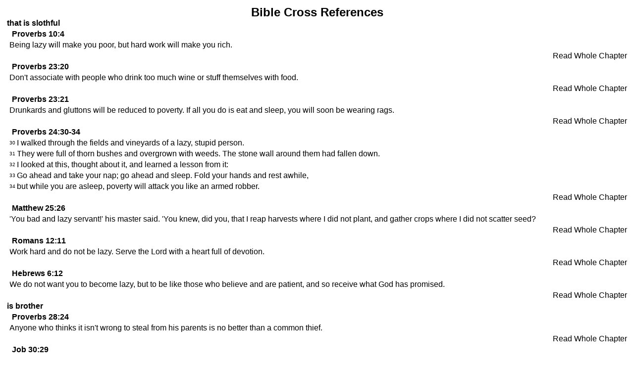

--- FILE ---
content_type: text/html; charset=utf-8
request_url: http://brojed.org/cms/bible/good-news-bible-1992/references/today/20/18/9?tmpl=component
body_size: 2394
content:
<!DOCTYPE html PUBLIC "-//W3C//DTD XHTML 1.0 Transitional//EN" "http://www.w3.org/TR/xhtml1/DTD/xhtml1-transitional.dtd">
<html xmlns="http://www.w3.org/1999/xhtml" xml:lang="en-gb" lang="en-gb" dir="ltr">
<head>
	  <base href="http://brojed.org/cms/bible/good-news-bible-1992/references/today/20/18/9" />
  <meta http-equiv="content-type" content="text/html; charset=utf-8" />
  <meta name="keywords" content="Brother Jed, Jedheads, Bro Jed, CMUSA, Campus Ministries, Sister Cindy, Sister Pat, campus preachers, The Campus Ministry USA
" />
  <meta name="description" content="BroJed.org - the Official site for The Campus Ministry USA and Brother Jed and Company" />
  <title>Good News Bible (1992)</title>
  <link href="/cms/templates/shape5_vertex/favicon.ico" rel="shortcut icon" type="image/vnd.microsoft.icon" />
  <link rel="stylesheet" href="/cms/media/system/css/modal.css" type="text/css" />
  <link rel="stylesheet" href="/cms/components/com_zefaniabible/css/zefaniabible.css" type="text/css" />
  <link rel="stylesheet" href="/cms/plugins/content/zefaniascripturelinks/css/zefaniascripturelinks.css" type="text/css" />
  <script src="/cms/media/system/js/mootools-core.js" type="text/javascript"></script>
  <script src="/cms/media/system/js/core.js" type="text/javascript"></script>
  <script src="/cms/media/system/js/modal.js" type="text/javascript"></script>
  <script type="text/javascript">

		window.addEvent('domready', function() {

			SqueezeBox.initialize({});
			SqueezeBox.assign($$('a.modal'), {
				parse: 'rel'
			});
		});
  </script>

	<link rel="stylesheet" href="http://brojed.org/cms//templates/shape5_vertex/css/template.css" type="text/css" />
	<link href="http://brojed.org/cms/templates/shape5_vertex/css/template.css" rel="stylesheet" type="text/css" media="screen" />
	<link href="http://brojed.org/cms/templates/shape5_vertex/css/editor.css" rel="stylesheet" type="text/css" media="screen" />




<style>
a, h1, h2, h3, h4, h5 {
color:#000000;}
body {font-family: '',Helvetica,Arial,Sans-Serif ;} 
</style>
</head>
<body class="contentpane">
	<div style="padding:14px;">
	
<div id="system-message-container">
</div>
	<div class="zef_reference_title">Bible Cross References</div><div class="zef_reference_word">that is slothful</div><div class="zef_content_title">Proverbs 10:4</div><div class="odd"><div class="zef_content_verse"> Being lazy will make you poor, but hard work will make you rich.</div><div style="clear:both"></div></div><div class='zef_content_verse_link'><a title='Read Whole Chapter Proverbs 10' id='zef_links' href='/cms/bible/good-news-bible-1992/standard/today/20-proverbs/10-chapter' target='_parent'>Read Whole Chapter</a></div><div style="clear:both"></div><div class="zef_content_title">Proverbs 23:20</div><div class="odd"><div class="zef_content_verse"> Don't associate with people who drink too much wine or stuff themselves with food.</div><div style="clear:both"></div></div><div class='zef_content_verse_link'><a title='Read Whole Chapter Proverbs 23' id='zef_links' href='/cms/bible/good-news-bible-1992/standard/today/20-proverbs/23-chapter' target='_parent'>Read Whole Chapter</a></div><div style="clear:both"></div><div class="zef_content_title">Proverbs 23:21</div><div class="odd"><div class="zef_content_verse"> Drunkards and gluttons will be reduced to poverty. If all you do is eat and sleep, you will soon be wearing rags.</div><div style="clear:both"></div></div><div class='zef_content_verse_link'><a title='Read Whole Chapter Proverbs 23' id='zef_links' href='/cms/bible/good-news-bible-1992/standard/today/20-proverbs/23-chapter' target='_parent'>Read Whole Chapter</a></div><div style="clear:both"></div><div class="zef_content_title">Proverbs 24:30-34</div><div class="odd"><div class="zef_content_verse_id" >30</div><div class="zef_content_verse"> I walked through the fields and vineyards of a lazy, stupid person.</div><div style="clear:both"></div></div><div class="even"><div class="zef_content_verse_id" >31</div><div class="zef_content_verse"> They were full of thorn bushes and overgrown with weeds. The stone wall around them had fallen down.</div><div style="clear:both"></div></div><div class="odd"><div class="zef_content_verse_id" >32</div><div class="zef_content_verse"> I looked at this, thought about it, and learned a lesson from it:</div><div style="clear:both"></div></div><div class="even"><div class="zef_content_verse_id" >33</div><div class="zef_content_verse"> Go ahead and take your nap; go ahead and sleep. Fold your hands and rest awhile,</div><div style="clear:both"></div></div><div class="odd"><div class="zef_content_verse_id" >34</div><div class="zef_content_verse"> but while you are asleep, poverty will attack you like an armed robber.</div><div style="clear:both"></div></div><div class='zef_content_verse_link'><a title='Read Whole Chapter Proverbs 24' id='zef_links' href='/cms/bible/good-news-bible-1992/standard/today/20-proverbs/24-chapter' target='_parent'>Read Whole Chapter</a></div><div style="clear:both"></div><div class="zef_content_title">Matthew 25:26</div><div class="odd"><div class="zef_content_verse"> 'You bad and lazy servant!' his master said. 'You knew, did you, that I reap harvests where I did not plant, and gather crops where I did not scatter seed?</div><div style="clear:both"></div></div><div class='zef_content_verse_link'><a title='Read Whole Chapter Matthew 25' id='zef_links' href='/cms/bible/good-news-bible-1992/standard/today/40-matthew/25-chapter' target='_parent'>Read Whole Chapter</a></div><div style="clear:both"></div><div class="zef_content_title">Romans 12:11</div><div class="odd"><div class="zef_content_verse"> Work hard and do not be lazy. Serve the Lord with a heart full of devotion.</div><div style="clear:both"></div></div><div class='zef_content_verse_link'><a title='Read Whole Chapter Romans 12' id='zef_links' href='/cms/bible/good-news-bible-1992/standard/today/45-romans/12-chapter' target='_parent'>Read Whole Chapter</a></div><div style="clear:both"></div><div class="zef_content_title">Hebrews 6:12</div><div class="odd"><div class="zef_content_verse"> We do not want you to become lazy, but to be like those who believe and are patient, and so receive what God has promised.</div><div style="clear:both"></div></div><div class='zef_content_verse_link'><a title='Read Whole Chapter Hebrews 6' id='zef_links' href='/cms/bible/good-news-bible-1992/standard/today/58-hebrews/6-chapter' target='_parent'>Read Whole Chapter</a></div><div style="clear:both"></div><div class="zef_reference_word">is brother</div><div class="zef_content_title">Proverbs 28:24</div><div class="odd"><div class="zef_content_verse"> Anyone who thinks it isn't wrong to steal from his parents is no better than a common thief.</div><div style="clear:both"></div></div><div class='zef_content_verse_link'><a title='Read Whole Chapter Proverbs 28' id='zef_links' href='/cms/bible/good-news-bible-1992/standard/today/20-proverbs/28-chapter' target='_parent'>Read Whole Chapter</a></div><div style="clear:both"></div><div class="zef_content_title">Job 30:29</div><div class="odd"><div class="zef_content_verse"> My voice is as sad and lonely as the cries of a jackal or an ostrich.</div><div style="clear:both"></div></div><div class='zef_content_verse_link'><a title='Read Whole Chapter Job 30' id='zef_links' href='/cms/bible/good-news-bible-1992/standard/today/18-job/30-chapter' target='_parent'>Read Whole Chapter</a></div><div style="clear:both"></div><div class="zef_content_title">Luke 15:13</div><div class="odd"><div class="zef_content_verse"> After a few days the younger son sold his part of the property and left home with the money. He went to a country far away, where he wasted his money in reckless living.</div><div style="clear:both"></div></div><div class='zef_content_verse_link'><a title='Read Whole Chapter Luke 15' id='zef_links' href='/cms/bible/good-news-bible-1992/standard/today/42-luke/15-chapter' target='_parent'>Read Whole Chapter</a></div><div style="clear:both"></div><div class="zef_content_title">Luke 15:14</div><div class="odd"><div class="zef_content_verse"> He spent everything he had. Then a severe famine spread over that country, and he was left without a thing.</div><div style="clear:both"></div></div><div class='zef_content_verse_link'><a title='Read Whole Chapter Luke 15' id='zef_links' href='/cms/bible/good-news-bible-1992/standard/today/42-luke/15-chapter' target='_parent'>Read Whole Chapter</a></div><div style="clear:both"></div><div class="zef_content_title">Luke 16:1</div><div class="odd"><div class="zef_content_verse"> Jesus said to his disciples, "There was once a rich man who had a servant who managed his property. The rich man was told that the manager was wasting his master's money,</div><div style="clear:both"></div></div><div class='zef_content_verse_link'><a title='Read Whole Chapter Luke 16' id='zef_links' href='/cms/bible/good-news-bible-1992/standard/today/42-luke/16-chapter' target='_parent'>Read Whole Chapter</a></div><div style="clear:both"></div><div class="zef_content_title">Luke 16:2</div><div class="odd"><div class="zef_content_verse"> so he called him in and said, 'What is this I hear about you? Turn in a complete account of your handling of my property, because you cannot be my manager any longer.'</div><div style="clear:both"></div></div><div class='zef_content_verse_link'><a title='Read Whole Chapter Luke 16' id='zef_links' href='/cms/bible/good-news-bible-1992/standard/today/42-luke/16-chapter' target='_parent'>Read Whole Chapter</a></div><div style="clear:both"></div>

	</div>
</body>
</html>


--- FILE ---
content_type: text/css
request_url: http://brojed.org/cms/components/com_zefaniabible/css/zefaniabible.css
body_size: 1216
content:
zef_email_button/**                               ______________________________________________
*                          o O   |                                              |
*                 (((((  o      <  Generated with Cook           (100% Vitamin) |
*                ( o o )         |______________________________________________|
* --------oOOO-----(_)-----OOOo---------------------------------- www.j-cook.pro --- +
* @version		1.6
* @package		ZefaniaBible
* @subpackage	
* @copyright	Missionary Church of Grace
* @author		Andrei Chernyshev - www.missionarychurchofgrace.org - andrei.chernyshev1@gmail.com
* @license		GNU/GPL
*
* /!\  Joomla! is free software.
* This version may have been modified pursuant to the GNU General Public License,
* and as distributed it includes or is derivative of works licensed under the
* GNU General Public License or other free or open source software licenses.
*
*             .oooO  Oooo.     See COPYRIGHT.php for copyright notices and details.
*             (   )  (   )
* -------------\ (----) /----------------------------------------------------------- +
*               \_)  (_/
*/
.zef_email_img
{
	width:24px;
	height:24px;
	border:none;	
}
.zef_email_button, .zef_reading_rss
{
	float:right;
	margin-top:3px;
	margin-right:3px;	
}
.zef_bible_Chapter
{
	border-top:none;
	border-bottom:none;
	/*border: 1px solid #705132;*/
}
.zef_bot_pagination
{
	/*border: 1px solid #705132;*/
	border-top:none;
	/*background-color:#A69172;*/
}
.zef_top_pagination
{
	/*background-color:#A69172;*/
}
.zef_overview_plan
{
	width:98%;	
}
.zef_day_number, .zef_reading
{
	float:left;	
	margin-right: 5px;
}
.zef_legend, .zef_bible_Header_Label_Plan
{
	/*background-color:#A69172;
	border: 1px solid #705132;*/
	border-bottom:none;
	
}
.zef_book
{
	margin-left:3px;
	margin-right:3px;
	float:left;
}
.zef_Chapter
{
	float:left;	
	margin-left:3px;
	margin-right:3px;
}

.zef_verse
{
	float:left;
	max-width:90%;
	width:auto;
}
.zef_verse_number
{
	float:left;
	margin-right:3px;	
	margin-left:3px;
	width:2%;
}
.zef_bible_Header_Label, .zef_reading_name, .zef_bible_Header_Label_Plan, .zef_commentary_book
{
	text-align:center;
	line-height:40px;
	font-size:xx-large;	
	font-weight:bolder;
}

.zef_bible_Header_Label_Plan
{
	border-top:none;
}
.zef_footer
{
	border-top:none;
	min-height:30px;
	text-align:center;
}
.zef_bot_pagination, .zef_top_pagination
{
	min-height:30px;
	text-align:center;	
}
.zef_verse_number
{
	font-size:10px;
}
.odd, .even, .zef_book_caption
{
	padding-left:5px;
	padding-right:5px;	
}
.odd:hover, .even:hover, .zef_book_caption:hover
{
	/*background-color:#A58F6F;*/
}
.zef_bible_label, .zef_chapter_label, .zef_book_label, .zef_reading_label, .zef_commentary_label
{
	font-size:20px;
	float:left;	
}
.zef_bible_label
{
	margin-left:10px;
}
.zef_bible
{
	float:left;	
} 
.zef_book_caption
{
	max-width:95%;	
	float:left;
}
#zef_links
{
	margin-left:5px; 	
}
.zef_compare_bibles
{
	width:46%;
	float:left;
}
.zef_player
{
	width:100%;	
}
.zef_player-1, .zef_player-2
{
	width:46%;
	float:left;
}
.zef_commentary_heading
{
	font-weight:bold;
	font-size:24px;
}
.zef_commentary_hash, .zef_reference_hash
{
	float:right;	
}
.zef_verse_header
{
	font-weight:bold;
	font-size:16px;	
}
.zef_error_message
{
	font-weight:bold;
	font-size:16px;	
}
.zef_reference, .zef_content_verse_link
{
	float:right;	
}
.zef_reference_word
{
	font-size:16px;
	font-weight:bold;	
}
.zef_commentary_title, .zef_reference_title 
{
	font-size:24px;
	font-weight:bold;
	text-align:center;
}
.zef_bible_Header_Label_h1
{
	font-size:1em;	 
}

--- FILE ---
content_type: text/css
request_url: http://brojed.org/cms/plugins/content/zefaniascripturelinks/css/zefaniascripturelinks.css
body_size: 512
content:
.zef_content_verse_id, .zef_content_verse_text
{
	float:left;	
}
.zef_content_verse_id
{
 	margin-right:3px;
	/*color:#F00;	*/
	font-size:10px;
}
.zef_content_verse_text
{
	width:95%;	
}
.zef_content_title
{
	font-weight:bold;
}
.zef_content_verse
{
	/*border: 1px solid #705132;*/
	border-radius:10px;
	overflow:hidden;
}
.zef_content_title
{
	padding-left:10px;
}
.zef_content_verse .odd, .zef_content_verse .even
{
	padding-left:5px;
	padding-right:5px;
}
.zef_content_subtitle
{
	font-weight:bold;
}
 
.zefania-tip {
   	float: left;
	background:#EFE7D9;
   	border: 1px solid #D4D5AA;
  	max-width:500px;
	z-index:1000;
   	max-height:300px;
	overflow:auto;
	display: inline;
	color: black;
	font-family: Arial,Helvetica,serif;
	font-size: 14px;
	line-height: 16px;   
}
.hasTip-zefania
{
	color: #06C;
	border-bottom:1px dotted #000;
}
.zefania-tip .odd
{
 	background:none;
}
.zefania-tip .zef_content_title
{
	background: #D6DD21;
	color: black;
	font-weight: bold;
	font-size: 15px;
	line-height: 18px;
	font-family: Arial,Helvetica,serif;
	margin: 0;
	padding: 4px;
	position: relative;
	border: 0;
}
.zefania-tip .tip-text
{
	background: #F8F8F9;
}